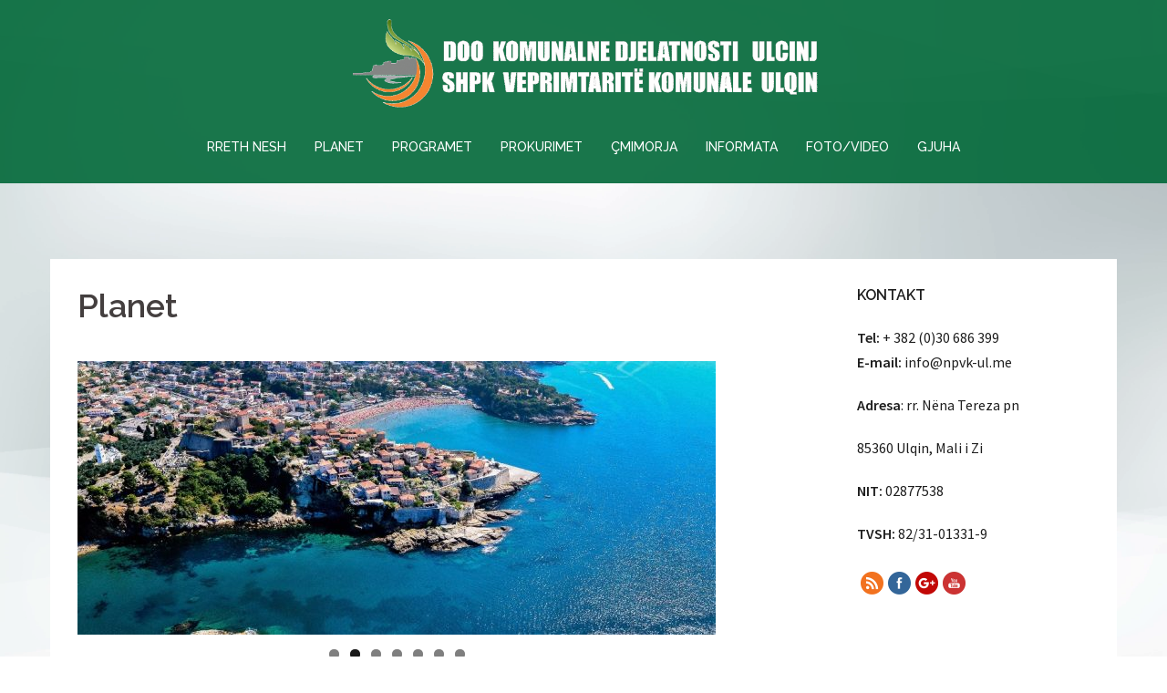

--- FILE ---
content_type: text/html; charset=UTF-8
request_url: http://npvk-ul.me/iri/planet-dhe-rregullat/
body_size: 11196
content:
<!DOCTYPE html>
<html lang="en-US">
<head>
<meta charset="UTF-8">
<meta name="viewport" content="width=device-width, initial-scale=1">
<link rel="profile" href="http://gmpg.org/xfn/11">
<link rel="pingback" href="http://npvk-ul.me/iri/xmlrpc.php">

<title>Planet &#8211; SHPK &#039;&#039;VEPRIMTARITË KOMUNALE&#039;&#039; &#8211; ULQIN</title>
<link rel='dns-prefetch' href='//fonts.googleapis.com' />
<link rel='dns-prefetch' href='//s.w.org' />
<link rel="alternate" type="application/rss+xml" title="SHPK &#039;&#039;VEPRIMTARITË KOMUNALE&#039;&#039; - ULQIN &raquo; Feed" href="http://npvk-ul.me/iri/feed/" />
<link rel="alternate" type="application/rss+xml" title="SHPK &#039;&#039;VEPRIMTARITË KOMUNALE&#039;&#039; - ULQIN &raquo; Comments Feed" href="http://npvk-ul.me/iri/comments/feed/" />
		<script type="text/javascript">
			window._wpemojiSettings = {"baseUrl":"https:\/\/s.w.org\/images\/core\/emoji\/11\/72x72\/","ext":".png","svgUrl":"https:\/\/s.w.org\/images\/core\/emoji\/11\/svg\/","svgExt":".svg","source":{"concatemoji":"http:\/\/npvk-ul.me\/iri\/wp-includes\/js\/wp-emoji-release.min.js?ver=4.9.26"}};
			!function(e,a,t){var n,r,o,i=a.createElement("canvas"),p=i.getContext&&i.getContext("2d");function s(e,t){var a=String.fromCharCode;p.clearRect(0,0,i.width,i.height),p.fillText(a.apply(this,e),0,0);e=i.toDataURL();return p.clearRect(0,0,i.width,i.height),p.fillText(a.apply(this,t),0,0),e===i.toDataURL()}function c(e){var t=a.createElement("script");t.src=e,t.defer=t.type="text/javascript",a.getElementsByTagName("head")[0].appendChild(t)}for(o=Array("flag","emoji"),t.supports={everything:!0,everythingExceptFlag:!0},r=0;r<o.length;r++)t.supports[o[r]]=function(e){if(!p||!p.fillText)return!1;switch(p.textBaseline="top",p.font="600 32px Arial",e){case"flag":return s([55356,56826,55356,56819],[55356,56826,8203,55356,56819])?!1:!s([55356,57332,56128,56423,56128,56418,56128,56421,56128,56430,56128,56423,56128,56447],[55356,57332,8203,56128,56423,8203,56128,56418,8203,56128,56421,8203,56128,56430,8203,56128,56423,8203,56128,56447]);case"emoji":return!s([55358,56760,9792,65039],[55358,56760,8203,9792,65039])}return!1}(o[r]),t.supports.everything=t.supports.everything&&t.supports[o[r]],"flag"!==o[r]&&(t.supports.everythingExceptFlag=t.supports.everythingExceptFlag&&t.supports[o[r]]);t.supports.everythingExceptFlag=t.supports.everythingExceptFlag&&!t.supports.flag,t.DOMReady=!1,t.readyCallback=function(){t.DOMReady=!0},t.supports.everything||(n=function(){t.readyCallback()},a.addEventListener?(a.addEventListener("DOMContentLoaded",n,!1),e.addEventListener("load",n,!1)):(e.attachEvent("onload",n),a.attachEvent("onreadystatechange",function(){"complete"===a.readyState&&t.readyCallback()})),(n=t.source||{}).concatemoji?c(n.concatemoji):n.wpemoji&&n.twemoji&&(c(n.twemoji),c(n.wpemoji)))}(window,document,window._wpemojiSettings);
		</script>
		<style type="text/css">
img.wp-smiley,
img.emoji {
	display: inline !important;
	border: none !important;
	box-shadow: none !important;
	height: 1em !important;
	width: 1em !important;
	margin: 0 .07em !important;
	vertical-align: -0.1em !important;
	background: none !important;
	padding: 0 !important;
}
</style>
<link rel='stylesheet' id='sydney-bootstrap-css'  href='http://npvk-ul.me/iri/wp-content/themes/sydney/css/bootstrap/bootstrap.min.css?ver=1' type='text/css' media='all' />
<link rel='stylesheet' id='location-weather-style-css'  href='http://npvk-ul.me/iri/wp-content/plugins/location-weather/assets/css/style.css?ver=4.9.26' type='text/css' media='all' />
<link rel='stylesheet' id='menu-image-css'  href='http://npvk-ul.me/iri/wp-content/plugins/menu-image/menu-image.css?ver=1.1' type='text/css' media='all' />
<link rel='stylesheet' id='SFSImainCss-css'  href='http://npvk-ul.me/iri/wp-content/plugins/ultimate-social-media-icons/css/sfsi-style.css?ver=4.9.26' type='text/css' media='all' />
<link rel='stylesheet' id='sydney-fonts-css'  href='https://fonts.googleapis.com/css?family=Source+Sans+Pro%3A400%2C400italic%2C600%7CRaleway%3A400%2C500%2C600' type='text/css' media='all' />
<link rel='stylesheet' id='sydney-style-css'  href='http://npvk-ul.me/iri/wp-content/themes/sydney/style.css?ver=20180710' type='text/css' media='all' />
<style id='sydney-style-inline-css' type='text/css'>
.site-header { background-color:rgba(0,104,56,0.9);}
.site-title { font-size:32px; }
.site-description { font-size:16px; }
#mainnav ul li a { font-size:14px; }
h1 { font-size:52px; }
h2 { font-size:42px; }
h3 { font-size:32px; }
h4 { font-size:25px; }
h5 { font-size:20px; }
h6 { font-size:18px; }
body { font-size:16px; }
.single .hentry .title-post { font-size:36px; }
.header-image { background-size:cover;}
.header-image { height:300px; }
.header-wrap .col-md-4, .header-wrap .col-md-8 { width: 100%; text-align: center;}
#mainnav { float: none;}
#mainnav li { float: none; display: inline-block;}
#mainnav ul ul li { display: block; text-align: left; float:left;}
.site-logo, .header-wrap .col-md-4 { margin-bottom: 15px; }
.btn-menu { margin: 0 auto; float: none; }
.header-wrap .container > .row { display: block; }
.widget-area .widget_fp_social a,#mainnav ul li a:hover, .sydney_contact_info_widget span, .roll-team .team-content .name,.roll-team .team-item .team-pop .team-social li:hover a,.roll-infomation li.address:before,.roll-infomation li.phone:before,.roll-infomation li.email:before,.roll-testimonials .name,.roll-button.border,.roll-button:hover,.roll-icon-list .icon i,.roll-icon-list .content h3 a:hover,.roll-icon-box.white .content h3 a,.roll-icon-box .icon i,.roll-icon-box .content h3 a:hover,.switcher-container .switcher-icon a:focus,.go-top:hover,.hentry .meta-post a:hover,#mainnav > ul > li > a.active, #mainnav > ul > li > a:hover, button:hover, input[type="button"]:hover, input[type="reset"]:hover, input[type="submit"]:hover, .text-color, .social-menu-widget a, .social-menu-widget a:hover, .archive .team-social li a, a, h1 a, h2 a, h3 a, h4 a, h5 a, h6 a,.classic-alt .meta-post a,.single .hentry .meta-post a { color:#dd8500}
.reply,.woocommerce div.product .woocommerce-tabs ul.tabs li.active,.woocommerce #respond input#submit,.woocommerce a.button,.woocommerce button.button,.woocommerce input.button,.project-filter li a.active, .project-filter li a:hover,.preloader .pre-bounce1, .preloader .pre-bounce2,.roll-team .team-item .team-pop,.roll-progress .progress-animate,.roll-socials li a:hover,.roll-project .project-item .project-pop,.roll-project .project-filter li.active,.roll-project .project-filter li:hover,.roll-button.light:hover,.roll-button.border:hover,.roll-button,.roll-icon-box.white .icon,.owl-theme .owl-controls .owl-page.active span,.owl-theme .owl-controls.clickable .owl-page:hover span,.go-top,.bottom .socials li:hover a,.sidebar .widget:before,.blog-pagination ul li.active,.blog-pagination ul li:hover a,.content-area .hentry:after,.text-slider .maintitle:after,.error-wrap #search-submit:hover,#mainnav .sub-menu li:hover > a,#mainnav ul li ul:after, button, input[type="button"], input[type="reset"], input[type="submit"], .panel-grid-cell .widget-title:after { background-color:#dd8500}
.roll-socials li a:hover,.roll-socials li a,.roll-button.light:hover,.roll-button.border,.roll-button,.roll-icon-list .icon,.roll-icon-box .icon,.owl-theme .owl-controls .owl-page span,.comment .comment-detail,.widget-tags .tag-list a:hover,.blog-pagination ul li,.hentry blockquote,.error-wrap #search-submit:hover,textarea:focus,input[type="text"]:focus,input[type="password"]:focus,input[type="datetime"]:focus,input[type="datetime-local"]:focus,input[type="date"]:focus,input[type="month"]:focus,input[type="time"]:focus,input[type="week"]:focus,input[type="number"]:focus,input[type="email"]:focus,input[type="url"]:focus,input[type="search"]:focus,input[type="tel"]:focus,input[type="color"]:focus, button, input[type="button"], input[type="reset"], input[type="submit"], .archive .team-social li a { border-color:#dd8500}
.site-header.float-header { background-color:rgba(0,104,56,0.9);}
@media only screen and (max-width: 1024px) { .site-header { background-color:#006838;}}
.site-title a, .site-title a:hover { color:#ffffff}
.site-description { color:#ffffff}
#mainnav ul li a, #mainnav ul li::before { color:#ffffff}
#mainnav .sub-menu li a { color:#ffffff}
#mainnav .sub-menu li a { background:#dd9933}
.text-slider .maintitle, .text-slider .subtitle { color:#ffffff}
body { color:#161616}
#secondary { background-color:#ffffff}
#secondary, #secondary a, #secondary .widget-title { color:#1e1e1e}
.footer-widgets { background-color:#252525}
.btn-menu { color:#ffffff}
#mainnav ul li a:hover { color:#eeee22}
.site-footer { background-color:#006838}
.site-footer,.site-footer a { color:#ffffff}
.overlay { background-color:#000000}
.page-wrap { padding-top:83px;}
.page-wrap { padding-bottom:100px;}
@media only screen and (max-width: 1025px) {		
			.mobile-slide {
				display: block;
			}
			.slide-item {
				background-image: none !important;
			}
			.header-slider {
			}
			.slide-item {
				height: auto !important;
			}
			.slide-inner {
				min-height: initial;
			} 
		}
@media only screen and (max-width: 780px) { 
    	h1 { font-size: 32px;}
		h2 { font-size: 28px;}
		h3 { font-size: 22px;}
		h4 { font-size: 18px;}
		h5 { font-size: 16px;}
		h6 { font-size: 14px;}
    }

</style>
<link rel='stylesheet' id='sydney-font-awesome-css'  href='http://npvk-ul.me/iri/wp-content/themes/sydney/fonts/font-awesome.min.css?ver=4.9.26' type='text/css' media='all' />
<!--[if lte IE 9]>
<link rel='stylesheet' id='sydney-ie9-css'  href='http://npvk-ul.me/iri/wp-content/themes/sydney/css/ie9.css?ver=4.9.26' type='text/css' media='all' />
<![endif]-->
<script type='text/javascript' src='http://npvk-ul.me/iri/wp-includes/js/jquery/jquery.js?ver=1.12.4'></script>
<script type='text/javascript' src='http://npvk-ul.me/iri/wp-includes/js/jquery/jquery-migrate.min.js?ver=1.4.1'></script>
<link rel='https://api.w.org/' href='http://npvk-ul.me/iri/wp-json/' />
<link rel="EditURI" type="application/rsd+xml" title="RSD" href="http://npvk-ul.me/iri/xmlrpc.php?rsd" />
<link rel="wlwmanifest" type="application/wlwmanifest+xml" href="http://npvk-ul.me/iri/wp-includes/wlwmanifest.xml" /> 
<meta name="generator" content="WordPress 4.9.26" />
<link rel="canonical" href="http://npvk-ul.me/iri/planet-dhe-rregullat/" />
<link rel='shortlink' href='http://npvk-ul.me/iri/?p=39' />
<link rel="alternate" type="application/json+oembed" href="http://npvk-ul.me/iri/wp-json/oembed/1.0/embed?url=http%3A%2F%2Fnpvk-ul.me%2Firi%2Fplanet-dhe-rregullat%2F" />
<link rel="alternate" type="text/xml+oembed" href="http://npvk-ul.me/iri/wp-json/oembed/1.0/embed?url=http%3A%2F%2Fnpvk-ul.me%2Firi%2Fplanet-dhe-rregullat%2F&#038;format=xml" />
<meta name="[base64]" content="A5qWsaDtEK92Q9bx6Lzk"/><!-- <meta name="NextGEN" version="3.0.8" /> -->
<style type="text/css" id="custom-background-css">
body.custom-background { background-image: url("http://npvk-ul.me/iri/wp-content/uploads/2018/10/abstract-gray-waves-in-motion-at-top-and-bottom-on-white-background-loop-animation_racyohum__F0000.png"); background-position: left top; background-size: cover; background-repeat: no-repeat; background-attachment: fixed; }
</style>
<link rel="icon" href="http://npvk-ul.me/iri/wp-content/uploads/2018/09/cropped-Logoja-e-nderrmarjes-komunale-32x32.gif" sizes="32x32" />
<link rel="icon" href="http://npvk-ul.me/iri/wp-content/uploads/2018/09/cropped-Logoja-e-nderrmarjes-komunale-192x192.gif" sizes="192x192" />
<link rel="apple-touch-icon-precomposed" href="http://npvk-ul.me/iri/wp-content/uploads/2018/09/cropped-Logoja-e-nderrmarjes-komunale-180x180.gif" />
<meta name="msapplication-TileImage" content="http://npvk-ul.me/iri/wp-content/uploads/2018/09/cropped-Logoja-e-nderrmarjes-komunale-270x270.gif" />
<link rel='stylesheet' id='metaslider-flex-slider-css'  href='http://npvk-ul.me/iri/wp-content/plugins/ml-slider/assets/sliders/flexslider/flexslider.css?ver=3.9.1' type='text/css' media='all' property='stylesheet' />
<link rel='stylesheet' id='metaslider-public-css'  href='http://npvk-ul.me/iri/wp-content/plugins/ml-slider/assets/metaslider/public.css?ver=3.9.1' type='text/css' media='all' property='stylesheet' />
<link rel='stylesheet' id='wpforms-full-css'  href='http://npvk-ul.me/iri/wp-content/plugins/wpforms-lite/assets/css/wpforms-full.css?ver=1.4.9' type='text/css' media='all' />
</head>

<body class="page-template-default page page-id-39 custom-background">

	<div class="preloader">
	    <div class="spinner">
	        <div class="pre-bounce1"></div>
	        <div class="pre-bounce2"></div>
	    </div>
	</div>
	
<div id="page" class="hfeed site">
	<a class="skip-link screen-reader-text" href="#content">Skip to content</a>

		
	<div class="header-clone"></div>

	
	<header id="masthead" class="site-header" role="banner">
		<div class="header-wrap">
            <div class="container">
                <div class="row">
				<div class="col-md-4 col-sm-8 col-xs-12">
		        					<a href="http://npvk-ul.me/iri/" title="SHPK &#039;&#039;VEPRIMTARITË KOMUNALE&#039;&#039; &#8211; ULQIN"><img class="site-logo" src="http://npvk-ul.me/iri/wp-content/uploads/2021/04/Bardhe.gif" alt="SHPK &#039;&#039;VEPRIMTARITË KOMUNALE&#039;&#039; &#8211; ULQIN" /></a>
		        				</div>
				<div class="col-md-8 col-sm-4 col-xs-12">
					<div class="btn-menu"></div>
					<nav id="mainnav" class="mainnav" role="navigation">
						<div class="menu-menyja-ime-container"><ul id="menu-menyja-ime" class="menu"><li id="menu-item-23" class="menu-item menu-item-type-taxonomy menu-item-object-category menu-item-has-children menu-item-23"><a href="http://npvk-ul.me/iri/category/rreth-nesh/" class="menu-image-title-after"><span class="menu-image-title">RRETH NESH</span></a>
<ul class="sub-menu">
	<li id="menu-item-31" class="menu-item menu-item-type-taxonomy menu-item-object-category menu-item-31"><a href="http://npvk-ul.me/iri/category/aktualitetet/" class="menu-image-title-after"><span class="menu-image-title">Aktualitete</span></a></li>
	<li id="menu-item-89" class="menu-item menu-item-type-post_type menu-item-object-page menu-item-89"><a href="http://npvk-ul.me/iri/fjala-hyrese-e-drejtorit/" class="menu-image-title-after"><span class="menu-image-title">Fjala hyrëse e drejtorit</span></a></li>
	<li id="menu-item-92" class="menu-item menu-item-type-post_type menu-item-object-page menu-item-92"><a href="http://npvk-ul.me/iri/aktiviteti/" class="menu-image-title-after"><span class="menu-image-title">Aktiviteti</span></a></li>
	<li id="menu-item-109" class="menu-item menu-item-type-post_type menu-item-object-page menu-item-109"><a href="http://npvk-ul.me/iri/histori/" class="menu-image-title-after"><span class="menu-image-title">Histori</span></a></li>
	<li id="menu-item-98" class="menu-item menu-item-type-post_type menu-item-object-page menu-item-98"><a href="http://npvk-ul.me/iri/politika-ims/" class="menu-image-title-after"><span class="menu-image-title">Politika IMS</span></a></li>
	<li id="menu-item-101" class="menu-item menu-item-type-post_type menu-item-object-page menu-item-101"><a href="http://npvk-ul.me/iri/skema-e-proceseve-te-standarteve-nderkombetare/" class="menu-image-title-after"><span class="menu-image-title">Skema e proceseve të standardeve ndërkombëtare</span></a></li>
	<li id="menu-item-104" class="menu-item menu-item-type-post_type menu-item-object-page menu-item-104"><a href="http://npvk-ul.me/iri/organet-e-ndermarrjes/" class="menu-image-title-after"><span class="menu-image-title">Organet e ndërmarrjes</span></a></li>
	<li id="menu-item-107" class="menu-item menu-item-type-post_type menu-item-object-page menu-item-107"><a href="http://npvk-ul.me/iri/sektoret-struktura/" class="menu-image-title-after"><span class="menu-image-title">Sektorët – Struktura</span></a></li>
	<li id="menu-item-32" class="menu-item menu-item-type-custom menu-item-object-custom menu-item-32"><a href="http://npvk-ul.me/index.htm" class="menu-image-title-after"><span class="menu-image-title">Verzioni vjetër i sajtit tonë</span></a></li>
</ul>
</li>
<li id="menu-item-40" class="menu-item menu-item-type-post_type menu-item-object-page current-menu-item page_item page-item-39 current_page_item menu-item-has-children menu-item-40"><a href="http://npvk-ul.me/iri/planet-dhe-rregullat/" class="menu-image-title-after"><span class="menu-image-title">PLANET</span></a>
<ul class="sub-menu">
	<li id="menu-item-42" class="menu-item menu-item-type-taxonomy menu-item-object-category menu-item-42"><a href="http://npvk-ul.me/iri/category/planet/" class="menu-image-title-after"><span class="menu-image-title">Planet</span></a></li>
	<li id="menu-item-43" class="menu-item menu-item-type-taxonomy menu-item-object-category menu-item-43"><a href="http://npvk-ul.me/iri/category/rregullat/" class="menu-image-title-after"><span class="menu-image-title">Rregullat</span></a></li>
</ul>
</li>
<li id="menu-item-34" class="menu-item menu-item-type-post_type menu-item-object-page menu-item-has-children menu-item-34"><a href="http://npvk-ul.me/iri/programet-tona/" class="menu-image-title-after"><span class="menu-image-title">PROGRAMET</span></a>
<ul class="sub-menu">
	<li id="menu-item-37" class="menu-item menu-item-type-taxonomy menu-item-object-category menu-item-37"><a href="http://npvk-ul.me/iri/category/programet/" class="menu-image-title-after"><span class="menu-image-title">Programet</span></a></li>
	<li id="menu-item-38" class="menu-item menu-item-type-taxonomy menu-item-object-category menu-item-38"><a href="http://npvk-ul.me/iri/category/projektet/" class="menu-image-title-after"><span class="menu-image-title">Projektet</span></a></li>
	<li id="menu-item-36" class="menu-item menu-item-type-taxonomy menu-item-object-category menu-item-36"><a href="http://npvk-ul.me/iri/category/edukimi/" class="menu-image-title-after"><span class="menu-image-title">Edukimi</span></a></li>
</ul>
</li>
<li id="menu-item-66" class="menu-item menu-item-type-taxonomy menu-item-object-category menu-item-66"><a href="http://npvk-ul.me/iri/category/prokurimet-publike/" class="menu-image-title-after"><span class="menu-image-title">PROKURIMET</span></a></li>
<li id="menu-item-49" class="menu-item menu-item-type-post_type menu-item-object-page menu-item-49"><a href="http://npvk-ul.me/iri/cmimorja/" class="menu-image-title-after"><span class="menu-image-title">ÇMIMORJA</span></a></li>
<li id="menu-item-52" class="menu-item menu-item-type-post_type menu-item-object-page menu-item-has-children menu-item-52"><a href="http://npvk-ul.me/iri/qasje-ne-informata/" class="menu-image-title-after"><span class="menu-image-title">INFORMATA</span></a>
<ul class="sub-menu">
	<li id="menu-item-55" class="menu-item menu-item-type-post_type menu-item-object-page menu-item-55"><a href="http://npvk-ul.me/iri/qaje-te-lire-ne-informacion/" class="menu-image-title-after"><span class="menu-image-title">Qasje e lirë në informacion</span></a></li>
	<li id="menu-item-58" class="menu-item menu-item-type-post_type menu-item-object-page menu-item-58"><a href="http://npvk-ul.me/iri/kodi-etik/" class="menu-image-title-after"><span class="menu-image-title">Kodi etik</span></a></li>
	<li id="menu-item-61" class="menu-item menu-item-type-post_type menu-item-object-page menu-item-61"><a href="http://npvk-ul.me/iri/formulari-per-kerkesa-online/" class="menu-image-title-after"><span class="menu-image-title">Formulari për kërkesa online</span></a></li>
</ul>
</li>
<li id="menu-item-64" class="menu-item menu-item-type-post_type menu-item-object-page menu-item-has-children menu-item-64"><a href="http://npvk-ul.me/iri/foto-dhe-video/" class="menu-image-title-after"><span class="menu-image-title">FOTO/VIDEO</span></a>
<ul class="sub-menu">
	<li id="menu-item-67" class="menu-item menu-item-type-taxonomy menu-item-object-category menu-item-67"><a href="http://npvk-ul.me/iri/category/foto/" class="menu-image-title-after"><span class="menu-image-title">Foto</span></a></li>
	<li id="menu-item-68" class="menu-item menu-item-type-taxonomy menu-item-object-category menu-item-68"><a href="http://npvk-ul.me/iri/category/video/" class="menu-image-title-after"><span class="menu-image-title">Video</span></a></li>
</ul>
</li>
<li id="menu-item-113" class="menu-item menu-item-type-post_type menu-item-object-page menu-item-has-children menu-item-113"><a href="http://npvk-ul.me/iri/gjuha/" class="menu-image-title-after"><span class="menu-image-title">GJUHA</span></a>
<ul class="sub-menu">
	<li id="menu-item-117" class="menu-item menu-item-type-custom menu-item-object-custom menu-item-home menu-item-117"><a target="_blank" href="http://npvk-ul.me/iri/" class="menu-image-title-hide menu-image-not-hovered"><span class="menu-image-title">ALB</span><img width="35" height="35" src="http://npvk-ul.me/iri/wp-content/uploads/2018/10/Albania.png" class="menu-image menu-image-title-hide" alt="" /></a></li>
	<li id="menu-item-73" class="menu-item menu-item-type-custom menu-item-object-custom menu-item-73"><a target="_blank" href="http://jpkd-ul.me/novi/" class="menu-image-title-hide menu-image-not-hovered"><span class="menu-image-title">MNE</span><img width="35" height="35" src="http://npvk-ul.me/iri/wp-content/uploads/2018/10/Montenegro.png" class="menu-image menu-image-title-hide" alt="" /></a></li>
</ul>
</li>
</ul></div>					</nav><!-- #site-navigation -->
				</div>
				</div>
			</div>
		</div>
	</header><!-- #masthead -->

	
	<div class="sydney-hero-area">
				<div class="header-image">
			<div class="overlay"></div>			<img class="header-inner" src="http://npvk-ul.me/iri/wp-content/themes/sydney/images/header.jpg" width="1920" alt="SHPK &#039;&#039;VEPRIMTARITË KOMUNALE&#039;&#039; &#8211; ULQIN" title="SHPK &#039;&#039;VEPRIMTARITË KOMUNALE&#039;&#039; &#8211; ULQIN">
		</div>
		
			</div>

	
	<div id="content" class="page-wrap">
		<div class="container content-wrapper">
			<div class="row">	
	<div id="primary" class="content-area col-md-9">
		<main id="main" class="post-wrap" role="main">

			
				
<article id="post-39" class="post-39 page type-page status-publish hentry">
	<header class="entry-header">
		<h1 class="title-post entry-title">Planet</h1>	</header><!-- .entry-header -->

	<div class="entry-content">
		<div style="max-width: 700px;" class="ml-slider-3-9-1 metaslider metaslider-flex metaslider-124 ml-slider">
    
    <div id="metaslider_container_124">
        <div id="metaslider_124">
            <ul class="slides">
                <li style="display: block; width: 100%;" class="slide-252 ms-image"><img src="http://npvk-ul.me/iri/wp-content/uploads/2018/12/Sajti1-700x300.jpg" height="300" width="700" alt="" class="slider-124 slide-252" title="Sajti1" /></li>
                <li style="display: none; width: 100%;" class="slide-125 ms-image"><img src="http://npvk-ul.me/iri/wp-content/uploads/2018/10/Komunalno-ulcinj-1-700x300.jpg" height="300" width="700" alt="" class="slider-124 slide-125" title="Komunalno-ulcinj-1" /></li>
                <li style="display: none; width: 100%;" class="slide-126 ms-image"><img src="http://npvk-ul.me/iri/wp-content/uploads/2018/10/Komunalno-ulcinj-3-700x300.jpg" height="300" width="700" alt="" class="slider-124 slide-126" title="Komunalno-ulcinj-3" /></li>
                <li style="display: none; width: 100%;" class="slide-127 ms-image"><img src="http://npvk-ul.me/iri/wp-content/uploads/2018/10/Komunalno-ulcinj-4-700x300.jpg" height="300" width="700" alt="" class="slider-124 slide-127" title="Komunalno-ulcinj-4" /></li>
                <li style="display: none; width: 100%;" class="slide-128 ms-image"><img src="http://npvk-ul.me/iri/wp-content/uploads/2018/10/Komunalno-ulcinj-2-700x300.jpg" height="300" width="700" alt="" class="slider-124 slide-128" title="Komunalno-ulcinj-2" /></li>
                <li style="display: none; width: 100%;" class="slide-131 ms-image"><img src="http://npvk-ul.me/iri/wp-content/uploads/2018/10/komunalja-ulqin-700x300.jpg" height="300" width="700" alt="" class="slider-124 slide-131" title="komunalja-ulqin" /></li>
                <li style="display: none; width: 100%;" class="slide-132 ms-image"><img src="http://npvk-ul.me/iri/wp-content/uploads/2018/10/Komunalno-ulcinj-5-700x300.jpg" height="300" width="700" alt="" class="slider-124 slide-132" title="Komunalno-ulcinj-5" /></li>
            </ul>
        </div>
        
    </div>
</div>
<p>&nbsp;</p>
<h2><a href="http://npvk-ul.me/iri/category/planet/">Planet</a></h2>
<h2>&nbsp;</h2>
<h2><a href="http://npvk-ul.me/iri/category/rregullat/">Rregullat</a></h2>
			</div><!-- .entry-content -->

	<footer class="entry-footer">
			</footer><!-- .entry-footer -->
</article><!-- #post-## -->

				
			
		</main><!-- #main -->
	</div><!-- #primary -->


<div id="secondary" class="widget-area col-md-3" role="complementary">
	<aside id="text-2" class="widget widget_text"><h3 class="widget-title">KONTAKT</h3>			<div class="textwidget"><p><strong>Tel:</strong> + 382 (0)30 686 399<br />
<strong>E-mail:</strong> info@npvk-ul.me</p>
<p><strong>Adresa</strong>: rr. Nëna Tereza pn</p>
<p>85360 Ulqin, Mali i Zi</p>
<p><strong>NIT: </strong>02877538</p>
<p><strong>TVSH: </strong>82/31-01331-9</p>
<p><b><div class="sfsi_widget"><div id="sfsi_wDiv"></div><div class="norm_row sfsi_wDiv"  style="width:150px;text-align:left;position:absolute;"><div style='width:25px; height:25px;margin-left:5px;margin-bottom:5px;' class='sfsi_wicons shuffeldiv '><div class='inerCnt'><a class=' sficn' effect='scale' target='_blank'  href='http://meteoalarm.eu/en_UK/1/0/ME002-Adriatic%20coast.html' id='sfsiid_rss' alt='RSS' style='opacity:1' ><img alt='RSS' title='RSS' src='http://npvk-ul.me/iri/wp-content/plugins/ultimate-social-media-icons/images/icons_theme/flat/flat_rss.png' width='25' height='25' style='' class='sfcm sfsi_wicon' effect='scale'   /></a></div></div><div style='width:25px; height:25px;margin-left:5px;margin-bottom:5px;' class='sfsi_wicons shuffeldiv '><div class='inerCnt'><a class=' sficn' effect='scale' target='_blank'  href='https://www.facebook.com/komunalnoul.komunaljaul' id='sfsiid_facebook' alt='Facebook' style='opacity:1' ><img alt='Facebook' title='Facebook' src='http://npvk-ul.me/iri/wp-content/plugins/ultimate-social-media-icons/images/icons_theme/flat/flat_facebook.png' width='25' height='25' style='' class='sfcm sfsi_wicon' effect='scale'   /></a></div></div><div style='width:25px; height:25px;margin-left:5px;margin-bottom:5px;' class='sfsi_wicons shuffeldiv '><div class='inerCnt'><a class=' sficn' effect='scale' target='_blank'  href='https://plus.google.com/112566708496130818495' id='sfsiid_google' alt='Google+' style='opacity:1' ><img alt='Google+' title='Google+' src='http://npvk-ul.me/iri/wp-content/plugins/ultimate-social-media-icons/images/icons_theme/flat/flat_google.png' width='25' height='25' style='' class='sfcm sfsi_wicon' effect='scale'   /></a></div></div><div style='width:25px; height:25px;margin-left:5px;margin-bottom:5px;' class='sfsi_wicons shuffeldiv '><div class='inerCnt'><a class=' sficn' effect='scale' target='_blank'  href='https://www.youtube.com/watch?v=I9ILOvKBRj8' id='sfsiid_youtube' alt='YouTube' style='opacity:1' ><img alt='YouTube' title='YouTube' src='http://npvk-ul.me/iri/wp-content/plugins/ultimate-social-media-icons/images/icons_theme/flat/flat_youtube.png' width='25' height='25' style='' class='sfcm sfsi_wicon' effect='scale'   /></a></div></div></div ><div id="sfsi_holder" class="sfsi_holders" style="position: relative; float: left;width:100%;z-index:-1;"></div ><script>jQuery(".sfsi_widget").each(function( index ) {
					if(jQuery(this).attr("data-position") == "widget")
					{
						var wdgt_hght = jQuery(this).children(".norm_row.sfsi_wDiv").height();
						var title_hght = jQuery(this).parent(".widget.sfsi").children(".widget-title").height();
						var totl_hght = parseInt( title_hght ) + parseInt( wdgt_hght );
						jQuery(this).parent(".widget.sfsi").css("min-height", totl_hght+"px");
					}
				});</script><div style="clear: both;"></div></div></b></p>
</div>
		</aside><aside id="wpforms-widget-2" class="widget wpforms-widget"><h3 class="widget-title">Kontrollo gjendjen e llogarisë</h3><div class="wpforms-container wpforms-container-full" id="wpforms-166"><form id="wpforms-form-166" class="wpforms-validate wpforms-form" data-formid="166" method="post" enctype="multipart/form-data" action="/iri/planet-dhe-rregullat/"><div class="wpforms-field-container"><div id="wpforms-166-field_0-container" class="wpforms-field wpforms-field-name" data-field-id="0"><label class="wpforms-field-label" for="wpforms-166-field_0">Emri juaj <span class="wpforms-required-label">*</span></label><input type="text" id="wpforms-166-field_0" class="wpforms-field-medium wpforms-field-required" name="wpforms[fields][0]" required></div><div id="wpforms-166-field_1-container" class="wpforms-field wpforms-field-email" data-field-id="1"><label class="wpforms-field-label" for="wpforms-166-field_1">Maili Juaj <span class="wpforms-required-label">*</span></label><input type="email" id="wpforms-166-field_1" class="wpforms-field-medium wpforms-field-required" name="wpforms[fields][1]" required></div><div id="wpforms-166-field_2-container" class="wpforms-field wpforms-field-textarea" data-field-id="2"><label class="wpforms-field-label" for="wpforms-166-field_2">Shkruaj numrin tarifor <span class="wpforms-required-label">*</span></label><textarea id="wpforms-166-field_2" class="wpforms-field-medium wpforms-field-required" name="wpforms[fields][2]" required></textarea></div></div><div class="wpforms-field wpforms-field-hp"><label for="wpforms-field_hp" class="wpforms-field-label">Email</label><input type="text" name="wpforms[hp]" id="wpforms-field_hp" class="wpforms-field-medium"></div><div class="wpforms-submit-container" ><input type="hidden" name="wpforms[id]" value="166"><input type="hidden" name="wpforms[author]" value="1"><input type="hidden" name="wpforms[post_id]" value="39"><button type="submit" name="wpforms[submit]" class="wpforms-submit " id="wpforms-submit-166" value="wpforms-submit" data-alt-text="Sending...">Dërgo</button></div></form></div></aside><aside id="custom_html-2" class="widget_text widget widget_custom_html"><h3 class="widget-title">Lidhje</h3><div class="textwidget custom-html-widget"><p><a href="http://www.opstinaulcinj.com/Kryesore" target="_blank">Komuna e Ulqinit</a></p>
<p><a href="http://www.ulcinj.travel/" target="_blank">Organizata turistike e Ulqinit</a></p>
<p><a href="http://www.morskodobro.com/" target="_blank">NP për menaxhimin e të mirave ujore të Malit të Zi</a></p>
<p><a href="https://epa.org.me/" target="_blank">Agjensioni për mbrojtje të mjedisit të Malit të Zi</a></p>
<p><a href="http://www.mrt.gov.me/" target="_blank">Ministria e zhvillimit të qendrueshëm</a></p>
<p><a href="http://www.ujn.gov.me/" target="_blank">Drejtoria për prokurimet publike</a></p></div></aside>		<aside id="recent-posts-2" class="widget widget_recent_entries">		<h3 class="widget-title">Më të rejat</h3>		<ul>
											<li>
					<a href="http://npvk-ul.me/iri/2021/04/22/dita-nderombetare-e-tokes-22-prill/">DITA NDËRKOMBËTARE E TOKËS, 22 PRILL</a>
									</li>
											<li>
					<a href="http://npvk-ul.me/iri/2020/06/04/filloj-implementimi-i-projektit-circle/">FILLOJ IMPLEMENTIMI I PROJEKTIT CIRCLE</a>
									</li>
											<li>
					<a href="http://npvk-ul.me/iri/2019/11/15/ulqini-online-mbeturinat-mos-te-perfundojne-ne-det-mbi-100-000-euro-per-ndermarrjen-komunale-te-ulqinit/">Ulqini Online: ”Mbeturinat mos të perfundojnë në det” – Mbi 100 000 euro për ndërmarrjen komunale të Ulqinit</a>
									</li>
											<li>
					<a href="http://npvk-ul.me/iri/2019/11/15/press-release-german-experience-for-urban-waste-management/">Press release:  GERMAN EXPERIENCE FOR URBAN WASTE MANAGEMENT</a>
									</li>
											<li>
					<a href="http://npvk-ul.me/iri/2019/11/13/drejtori-i-ndermarrjes-veprimtarite-komunale-skender-kaleziqi-dhe-sekretari-per-veprimtari-komunale-mustafe-gorana-ne-vizite-studimore-ne-keln-te-gjermanise/">DREJTORI I NDËRMARRJES VEPRIMTARITË KOMUNALE SKENDER KALEZIQI DHE SEKRETARI PËR VEPRIMTARI KOMUNALE MUSTAFË GORANA NË VIZITË STUDIMORE NË KELN TË GJERMANISË</a>
									</li>
					</ul>
		</aside><aside id="archives-2" class="widget widget_archive"><h3 class="widget-title">Arkivi</h3>		<ul>
			<li><a href='http://npvk-ul.me/iri/2021/04/'>April 2021</a></li>
	<li><a href='http://npvk-ul.me/iri/2020/06/'>June 2020</a></li>
	<li><a href='http://npvk-ul.me/iri/2019/11/'>November 2019</a></li>
	<li><a href='http://npvk-ul.me/iri/2019/06/'>June 2019</a></li>
	<li><a href='http://npvk-ul.me/iri/2019/04/'>April 2019</a></li>
	<li><a href='http://npvk-ul.me/iri/2019/03/'>March 2019</a></li>
	<li><a href='http://npvk-ul.me/iri/2019/02/'>February 2019</a></li>
	<li><a href='http://npvk-ul.me/iri/2019/01/'>January 2019</a></li>
	<li><a href='http://npvk-ul.me/iri/2018/12/'>December 2018</a></li>
	<li><a href='http://npvk-ul.me/iri/2018/11/'>November 2018</a></li>
	<li><a href='http://npvk-ul.me/iri/2018/10/'>October 2018</a></li>
		</ul>
		</aside><aside id="search-2" class="widget widget_search"><form role="search" method="get" class="search-form" action="http://npvk-ul.me/iri/">
				<label>
					<span class="screen-reader-text">Search for:</span>
					<input type="search" class="search-field" placeholder="Search &hellip;" value="" name="s" />
				</label>
				<input type="submit" class="search-submit" value="Search" />
			</form></aside></div><!-- #secondary -->
			</div>
		</div>
	</div><!-- #content -->

	
	
    <a class="go-top"><i class="fa fa-angle-up"></i></a>
		
	<footer id="colophon" class="site-footer" role="contentinfo">
		<div class="site-info container">
			<a href="http://jpkd-ul.me/novi/">Copyright @ 2019 by SHPK VEPRIMTARITË KOMUNALE - ULQIN</a>
			<span class="sep"> | </span>
					</div><!-- .site-info -->
	</footer><!-- #colophon -->

	
</div><!-- #page -->

<!-- ngg_resource_manager_marker --><script type='text/javascript' src='http://npvk-ul.me/iri/wp-content/plugins/location-weather/assets/js/Weather.min.js'></script>
<script type='text/javascript' src='http://npvk-ul.me/iri/wp-includes/js/jquery/ui/core.min.js?ver=1.11.4'></script>
<script type='text/javascript' src='http://npvk-ul.me/iri/wp-content/plugins/ultimate-social-media-icons/js/shuffle/modernizr.custom.min.js?ver=4.9.26'></script>
<script type='text/javascript' src='http://npvk-ul.me/iri/wp-content/plugins/ultimate-social-media-icons/js/shuffle/jquery.shuffle.min.js?ver=4.9.26'></script>
<script type='text/javascript' src='http://npvk-ul.me/iri/wp-content/plugins/ultimate-social-media-icons/js/shuffle/random-shuffle-min.js?ver=4.9.26'></script>
<script type='text/javascript'>
/* <![CDATA[ */
var ajax_object = {"ajax_url":"http:\/\/npvk-ul.me\/iri\/wp-admin\/admin-ajax.php"};
var ajax_object = {"ajax_url":"http:\/\/npvk-ul.me\/iri\/wp-admin\/admin-ajax.php","plugin_url":"http:\/\/npvk-ul.me\/iri\/wp-content\/plugins\/ultimate-social-media-icons\/"};
/* ]]> */
</script>
<script type='text/javascript' src='http://npvk-ul.me/iri/wp-content/plugins/ultimate-social-media-icons/js/custom.js?ver=4.9.26'></script>
<script type='text/javascript' src='http://npvk-ul.me/iri/wp-content/themes/sydney/js/scripts.js?ver=4.9.26'></script>
<script type='text/javascript' src='http://npvk-ul.me/iri/wp-content/themes/sydney/js/main.min.js?ver=20180716'></script>
<script type='text/javascript' src='http://npvk-ul.me/iri/wp-content/themes/sydney/js/skip-link-focus-fix.js?ver=20130115'></script>
<script type='text/javascript' src='http://npvk-ul.me/iri/wp-includes/js/wp-embed.min.js?ver=4.9.26'></script>
<script type='text/javascript' src='http://npvk-ul.me/iri/wp-content/plugins/ml-slider/assets/sliders/flexslider/jquery.flexslider.min.js?ver=3.9.1'></script>
<script type='text/javascript'>
var metaslider_124 = function($) {$('#metaslider_124').addClass('flexslider');
            $('#metaslider_124').flexslider({ 
                slideshowSpeed:3000,
                animation:"fade",
                controlNav:true,
                directionNav:true,
                pauseOnHover:true,
                direction:"horizontal",
                reverse:false,
                animationSpeed:600,
                prevText:"Previous",
                nextText:"Next",
                fadeFirstSlide:true,
                slideshow:true
            });
            $(document).trigger('metaslider/initialized', '#metaslider_124');
            $(document).trigger('metaslider/initialized', '#metaslider_124');
        };
        var timer_metaslider_124 = function() {
            var slider = !window.jQuery ? window.setTimeout(timer_metaslider_124, 100) : !jQuery.isReady ? window.setTimeout(timer_metaslider_124, 1) : metaslider_124(window.jQuery);
        };
        timer_metaslider_124();
</script>
<script type='text/javascript' src='http://npvk-ul.me/iri/wp-content/plugins/wpforms-lite/assets/js/jquery.validate.min.js?ver=1.15.1'></script>
<script type='text/javascript' src='http://npvk-ul.me/iri/wp-content/plugins/wpforms-lite/assets/js/wpforms.js?ver=1.4.9'></script>
        <!--facebook like and share js -->
        <div id="fb-root"></div>
		<script>(function(d, s, id) {
			var js, fjs = d.getElementsByTagName(s)[0];
		  	if (d.getElementById(id)) return;
		  	js = d.createElement(s); js.id = id;
		  	js.src = "//connect.facebook.net/en_US/sdk.js#xfbml=1&version=v2.5";
		  	fjs.parentNode.insertBefore(js, fjs);
		}(document, 'script', 'facebook-jssdk'));</script>
		<!--<div id="fb-root"></div>
        <script>
        (function(d, s, id) {
          var js, fjs = d.getElementsByTagName(s)[0];
          if (d.getElementById(id)) return;
          js = d.createElement(s); js.id = id;
          js.src = "//connect.facebook.net/en_US/sdk.js#xfbml=1&appId=1425108201100352&version=v2.0";
          fjs.parentNode.insertBefore(js, fjs);
        }(document, 'script', 'facebook-jssdk'));</script>-->
 	         <!--google share and  like and e js -->
        <script type="text/javascript">
            window.___gcfg = {
              lang: 'en-US'
            };
            (function() {
                var po = document.createElement('script'); po.type = 'text/javascript'; po.async = true;
                po.src = 'https://apis.google.com/js/plusone.js';
                var s = document.getElementsByTagName('script')[0]; s.parentNode.insertBefore(po, s);
            })();
        </script>
		
		<!-- google share -->
        <script type="text/javascript">
          (function() {
            var po = document.createElement('script'); po.type = 'text/javascript'; po.async = true;
            po.src = 'https://apis.google.com/js/platform.js';
            var s = document.getElementsByTagName('script')[0]; s.parentNode.insertBefore(po, s);
          })();
        </script>
			<!-- twitter JS End -->
		<script>!function(d,s,id){var js,fjs=d.getElementsByTagName(s)[0];if(!d.getElementById(id)){js=d.createElement(s);js.id=id;js.src="https://platform.twitter.com/widgets.js";fjs.parentNode.insertBefore(js,fjs);}}(document,"script","twitter-wjs");</script>	
	             <script>
                jQuery( document ).scroll(function( $ )
                {
                    var y = jQuery(this).scrollTop();
            
                    if (/Android|webOS|iPhone|iPad|iPod|BlackBerry|IEMobile|Opera Mini/i.test(navigator.userAgent))
                    {    
                       if(jQuery(window).scrollTop() + jQuery(window).height() >= jQuery(document).height()-100)
                       {
                          jQuery('.sfsi_outr_div').css({'z-index':'9996',opacity:1,top:jQuery(window).scrollTop()+"px",position:"absolute"});
                          jQuery('.sfsi_outr_div').fadeIn(200);
                          jQuery('.sfsi_FrntInner_chg').fadeIn(200);
                       }
                       else{
                           jQuery('.sfsi_outr_div').fadeOut();
                           jQuery('.sfsi_FrntInner_chg').fadeOut();
                       }
                  }
                  else
                  {
                       if(jQuery(window).scrollTop() + jQuery(window).height() >= jQuery(document).height()-3)
                       {
                            jQuery('.sfsi_outr_div').css({'z-index':'9996',opacity:1,top:jQuery(window).scrollTop()+200+"px",position:"absolute"});
                            jQuery('.sfsi_outr_div').fadeIn(200);
                            jQuery('.sfsi_FrntInner_chg').fadeIn(200);
                       }
                       else
                       {
                         jQuery('.sfsi_outr_div').fadeOut();
                         jQuery('.sfsi_FrntInner_chg').fadeOut();
                       }
                  } 
                });
             </script>
                	<script>
			jQuery(document).ready(function(e) {
                jQuery("body").addClass("sfsi_2.08")
            });
			function sfsi_processfurther(ref) {
				var feed_id = '[base64]';
				var feedtype = 8;
				var email = jQuery(ref).find('input[name="data[Widget][email]"]').val();
				var filter = /^([a-zA-Z0-9_\.\-])+\@(([a-zA-Z0-9\-])+\.)+([a-zA-Z0-9]{2,4})+$/;
				if ((email != "Enter your email") && (filter.test(email))) {
					if (feedtype == "8") {
						var url ="https://www.specificfeeds.com/widgets/subscribeWidget/"+feed_id+"/"+feedtype;
						window.open(url, "popupwindow", "scrollbars=yes,width=1080,height=760");
						return true;
					}
				} else {
					alert("Please enter email address");
					jQuery(ref).find('input[name="data[Widget][email]"]').focus();
					return false;
				}
			}
		</script>
        <style type="text/css" aria-selected="true">
			.sfsi_subscribe_Popinner
			{
								width: 100% !important;
				height: auto !important;
												padding: 18px 0px !important;
				background-color: #ffffff !important;
			}
			.sfsi_subscribe_Popinner form
			{
				margin: 0 20px !important;
			}
			.sfsi_subscribe_Popinner h5
			{
				font-family: Helvetica,Arial,sans-serif !important;
								font-weight: bold !important;
								color: #000000 !important;
				font-size: 16px !important;
				text-align: center !important;
				margin: 0 0 10px !important;
    			padding: 0 !important;
			}
			.sfsi_subscription_form_field {
				margin: 5px 0 !important;
				width: 100% !important;
				display: inline-flex;
				display: -webkit-inline-flex;
			}
			.sfsi_subscription_form_field input {
				width: 100% !important;
				padding: 10px 0px !important;
			}
			.sfsi_subscribe_Popinner input[type=email]
			{
				font-family: Helvetica,Arial,sans-serif !important;
								font-style: normal !important;
								color: #000000 !important;
				font-size: 14px !important;
				text-align: center !important;
			}
			.sfsi_subscribe_Popinner input[type=email]::-webkit-input-placeholder {
			   	font-family: Helvetica,Arial,sans-serif !important;
								font-style: normal !important;
								color: #000000 !important;
				font-size: 14px !important;
				text-align: center !important;
			}
			.sfsi_subscribe_Popinner input[type=email]:-moz-placeholder { /* Firefox 18- */
			    font-family: Helvetica,Arial,sans-serif !important;
								font-style: normal !important;
								color: #000000 !important;
				font-size: 14px !important;
				text-align: center !important;
			}
			.sfsi_subscribe_Popinner input[type=email]::-moz-placeholder {  /* Firefox 19+ */
			    font-family: Helvetica,Arial,sans-serif !important;
								font-style: normal !important;
								color: #000000 !important;
				font-size: 14px !important;
				text-align: center !important;
			}
			.sfsi_subscribe_Popinner input[type=email]:-ms-input-placeholder {  
			  	font-family: Helvetica,Arial,sans-serif !important;
								font-style: normal !important;
								color: #000000 !important;
				font-size: 14px !important;
				text-align: center !important;
			}
			.sfsi_subscribe_Popinner input[type=submit]
			{
				font-family: Helvetica,Arial,sans-serif !important;
								font-weight: bold !important;
								color: #000000 !important;
				font-size: 16px !important;
				text-align: center !important;
				background-color: #dedede !important;
			}
		</style>
	<script type='text/javascript'>
/* <![CDATA[ */
var wpforms_settings = {"val_required":"This field is required.","val_url":"Please enter a valid URL.","val_email":"Please enter a valid email address.","val_number":"Please enter a valid number.","val_confirm":"Field values do not match.","val_fileextension":"File type is not allowed.","val_filesize":"File exceeds max size allowed.","val_time12h":"Please enter time in 12-hour AM\/PM format (eg 8:45 AM).","val_time24h":"Please enter time in 24-hour format (eg 22:45).","val_requiredpayment":"Payment is required.","val_creditcard":"Please enter a valid credit card number.","uuid_cookie":""}
/* ]]> */
</script>

</body>
</html>



--- FILE ---
content_type: text/css
request_url: http://npvk-ul.me/iri/wp-content/plugins/location-weather/assets/css/style.css?ver=4.9.26
body_size: 284
content:
div.sp-location-weather-widget {
    text-align: center;
    padding: 20px;
}

div.sp-location-weather-widget img {
    margin-left: 10px;
    border-radius: 0;
    box-shadow: 0 0 0;
}

div.sp-location-weather-widget span {
    display: block;
}

div.sp-location-weather-widget .weather-type {
    margin-top: -20px;
    color: #b4b4b4;
    text-transform: uppercase;
    font-size: 12px;
}

div.sp-location-weather-widget .weather-temp {
    font-size: 60px;
    font-weight: 700;
    color: #525b6e;
    line-height: 80px;
}

div.sp-location-weather-widget .weather-date {
    text-transform: uppercase;
    font-size: 14px;
    margin-bottom: 10px;
}

div.sp-location-weather-widget .weather-region {
    font-size: 12px;
}
